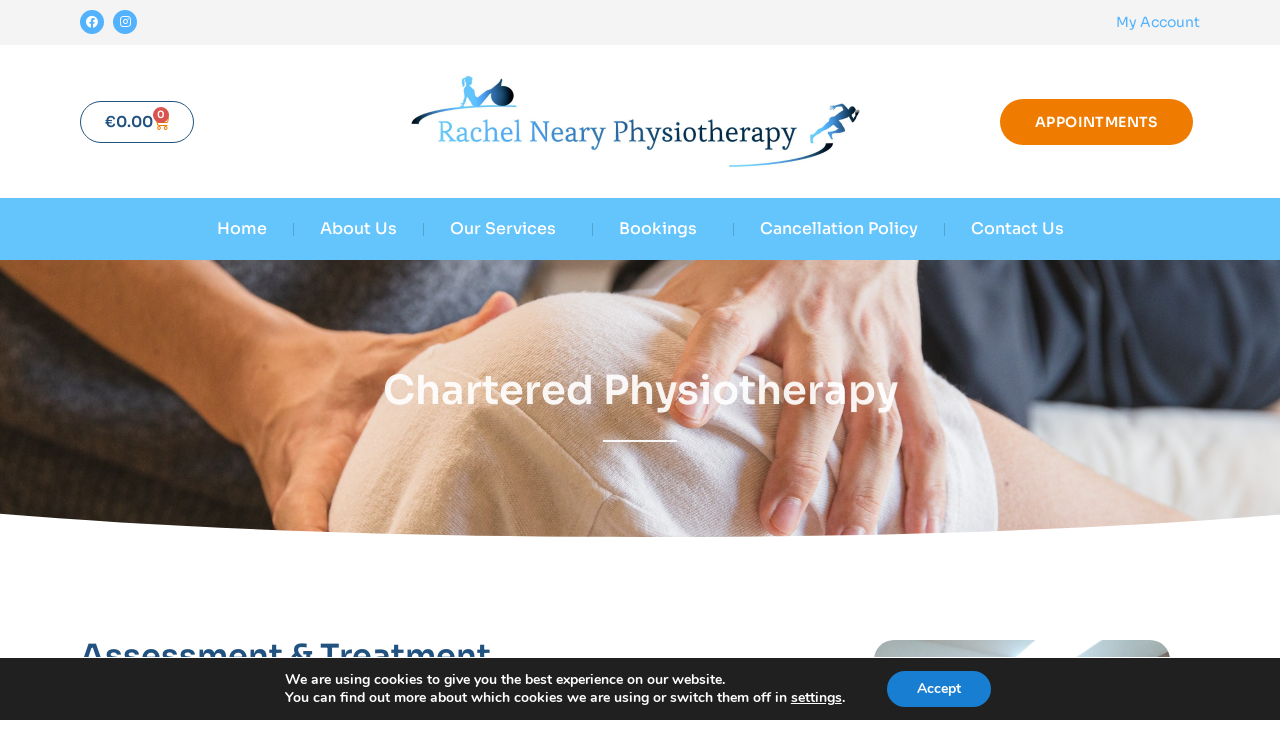

--- FILE ---
content_type: text/css
request_url: https://rachelnearyphysiotherapy.ie/wp-content/uploads/elementor/css/post-371.css?ver=1764449575
body_size: 1712
content:
.elementor-371 .elementor-element.elementor-element-2fad902:not(.elementor-motion-effects-element-type-background), .elementor-371 .elementor-element.elementor-element-2fad902 > .elementor-motion-effects-container > .elementor-motion-effects-layer{background-color:var( --e-global-color-accent );background-image:url("https://rachelnearyphysiotherapy.ie/wp-content/uploads/2021/11/physio-in-south-dublin-best.jpg");background-position:center center;background-repeat:no-repeat;background-size:cover;}.elementor-371 .elementor-element.elementor-element-2fad902 > .elementor-background-overlay{background-color:transparent;background-image:linear-gradient(170deg, var( --e-global-color-secondary ) 0%, var( --e-global-color-accent ) 100%);opacity:0.7;transition:background 0.3s, border-radius 0.3s, opacity 0.3s;}.elementor-371 .elementor-element.elementor-element-2fad902 > .elementor-container{max-width:800px;}.elementor-371 .elementor-element.elementor-element-2fad902{transition:background 0.3s, border 0.3s, border-radius 0.3s, box-shadow 0.3s;padding:7% 0% 7% 0%;}.elementor-371 .elementor-element.elementor-element-2fad902 > .elementor-shape-bottom svg{width:calc(184% + 1.3px);height:134px;}.elementor-widget-heading .elementor-heading-title{font-family:var( --e-global-typography-primary-font-family ), Sans-serif;font-weight:var( --e-global-typography-primary-font-weight );color:var( --e-global-color-primary );}.elementor-371 .elementor-element.elementor-element-48c8880{text-align:center;}.elementor-371 .elementor-element.elementor-element-48c8880 .elementor-heading-title{font-family:"Sora", Sans-serif;font-weight:600;line-height:45px;letter-spacing:0px;color:var( --e-global-color-49ae707 );}.elementor-widget-divider{--divider-color:var( --e-global-color-secondary );}.elementor-widget-divider .elementor-divider__text{color:var( --e-global-color-secondary );font-family:var( --e-global-typography-secondary-font-family ), Sans-serif;font-weight:var( --e-global-typography-secondary-font-weight );}.elementor-widget-divider.elementor-view-stacked .elementor-icon{background-color:var( --e-global-color-secondary );}.elementor-widget-divider.elementor-view-framed .elementor-icon, .elementor-widget-divider.elementor-view-default .elementor-icon{color:var( --e-global-color-secondary );border-color:var( --e-global-color-secondary );}.elementor-widget-divider.elementor-view-framed .elementor-icon, .elementor-widget-divider.elementor-view-default .elementor-icon svg{fill:var( --e-global-color-secondary );}.elementor-371 .elementor-element.elementor-element-25905a6{--divider-border-style:solid;--divider-color:var( --e-global-color-49ae707 );--divider-border-width:2px;}.elementor-371 .elementor-element.elementor-element-25905a6 .elementor-divider-separator{width:74px;margin:0 auto;margin-center:0;}.elementor-371 .elementor-element.elementor-element-25905a6 .elementor-divider{text-align:center;padding-block-start:7px;padding-block-end:7px;}.elementor-371 .elementor-element.elementor-element-2ebc48e{margin-top:90px;margin-bottom:90px;}.elementor-bc-flex-widget .elementor-371 .elementor-element.elementor-element-8919d8c.elementor-column .elementor-widget-wrap{align-items:flex-start;}.elementor-371 .elementor-element.elementor-element-8919d8c.elementor-column.elementor-element[data-element_type="column"] > .elementor-widget-wrap.elementor-element-populated{align-content:flex-start;align-items:flex-start;}.elementor-371 .elementor-element.elementor-element-7a6f7d6 .elementor-heading-title{font-family:"Roboto", Sans-serif;font-weight:600;}.elementor-371 .elementor-element.elementor-element-22d9b02{--divider-border-style:solid;--divider-color:var( --e-global-color-a90d7dc );--divider-border-width:2px;}.elementor-371 .elementor-element.elementor-element-22d9b02 .elementor-divider-separator{width:74px;margin:0 auto;margin-left:0;}.elementor-371 .elementor-element.elementor-element-22d9b02 .elementor-divider{text-align:left;padding-block-start:9px;padding-block-end:9px;}.elementor-widget-text-editor{font-family:var( --e-global-typography-text-font-family ), Sans-serif;font-size:var( --e-global-typography-text-font-size );font-weight:var( --e-global-typography-text-font-weight );line-height:var( --e-global-typography-text-line-height );color:var( --e-global-color-text );}.elementor-widget-text-editor.elementor-drop-cap-view-stacked .elementor-drop-cap{background-color:var( --e-global-color-primary );}.elementor-widget-text-editor.elementor-drop-cap-view-framed .elementor-drop-cap, .elementor-widget-text-editor.elementor-drop-cap-view-default .elementor-drop-cap{color:var( --e-global-color-primary );border-color:var( --e-global-color-primary );}.elementor-bc-flex-widget .elementor-371 .elementor-element.elementor-element-0f7665b.elementor-column .elementor-widget-wrap{align-items:flex-start;}.elementor-371 .elementor-element.elementor-element-0f7665b.elementor-column.elementor-element[data-element_type="column"] > .elementor-widget-wrap.elementor-element-populated{align-content:flex-start;align-items:flex-start;}.elementor-widget-image .widget-image-caption{color:var( --e-global-color-text );font-family:var( --e-global-typography-text-font-family ), Sans-serif;font-size:var( --e-global-typography-text-font-size );font-weight:var( --e-global-typography-text-font-weight );line-height:var( --e-global-typography-text-line-height );}.elementor-371 .elementor-element.elementor-element-51768d5{text-align:center;}.elementor-371 .elementor-element.elementor-element-51768d5 img{width:83%;border-radius:20px 20px 20px 20px;}.elementor-371 .elementor-element.elementor-element-1ecf958 > .elementor-widget-container{margin:0px 0px 0px 0px;}.elementor-371 .elementor-element.elementor-element-1ecf958{text-align:center;}.elementor-371 .elementor-element.elementor-element-1ecf958 img{width:197px;}.elementor-371 .elementor-element.elementor-element-f3697d9{margin-top:90px;margin-bottom:90px;}.elementor-bc-flex-widget .elementor-371 .elementor-element.elementor-element-55176a8.elementor-column .elementor-widget-wrap{align-items:center;}.elementor-371 .elementor-element.elementor-element-55176a8.elementor-column.elementor-element[data-element_type="column"] > .elementor-widget-wrap.elementor-element-populated{align-content:center;align-items:center;}.elementor-371 .elementor-element.elementor-element-08bdd8e{text-align:center;}.elementor-371 .elementor-element.elementor-element-08bdd8e img{width:83%;border-radius:20px 20px 20px 20px;}.elementor-bc-flex-widget .elementor-371 .elementor-element.elementor-element-db24d36.elementor-column .elementor-widget-wrap{align-items:flex-start;}.elementor-371 .elementor-element.elementor-element-db24d36.elementor-column.elementor-element[data-element_type="column"] > .elementor-widget-wrap.elementor-element-populated{align-content:flex-start;align-items:flex-start;}.elementor-371 .elementor-element.elementor-element-98b1915 > .elementor-widget-container{margin:40px 0px 0px 0px;}.elementor-371 .elementor-element.elementor-element-98b1915 .elementor-heading-title{font-family:"Roboto", Sans-serif;font-weight:600;}.elementor-371 .elementor-element.elementor-element-6cb7c25{--divider-border-style:solid;--divider-color:var( --e-global-color-a90d7dc );--divider-border-width:2px;}.elementor-371 .elementor-element.elementor-element-6cb7c25 .elementor-divider-separator{width:74px;margin:0 auto;margin-left:0;}.elementor-371 .elementor-element.elementor-element-6cb7c25 .elementor-divider{text-align:left;padding-block-start:9px;padding-block-end:9px;}.elementor-widget-premium-addon-button .premium-button{font-family:var( --e-global-typography-primary-font-family ), Sans-serif;font-weight:var( --e-global-typography-primary-font-weight );}.elementor-widget-premium-addon-button .premium-button .premium-button-text-icon-wrapper span{color:var( --e-global-color-secondary );}.elementor-widget-premium-addon-button .premium-button-text-icon-wrapper i{color:var( --e-global-color-secondary );}.elementor-widget-premium-addon-button .premium-drawable-icon *, .elementor-widget-premium-addon-button .premium-button-text-icon-wrapper svg:not([class*="premium-"]){fill:var( --e-global-color-secondary );}.elementor-widget-premium-addon-button .premium-button, .elementor-widget-premium-addon-button .premium-button.premium-button-style2-shutinhor:before , .elementor-widget-premium-addon-button .premium-button.premium-button-style2-shutinver:before , .elementor-widget-premium-addon-button .premium-button-style5-radialin:before , .elementor-widget-premium-addon-button .premium-button-style5-rectin:before{background-color:var( --e-global-color-primary );}.elementor-widget-premium-addon-button .premium-button:hover .premium-button-text-icon-wrapper span, .elementor-widget-premium-addon-button .premium-button-line6::after{color:var( --e-global-color-primary );}.elementor-widget-premium-addon-button .premium-button:hover .premium-button-text-icon-wrapper i{color:var( --e-global-color-primary );}.elementor-widget-premium-addon-button .premium-button:hover .premium-drawable-icon *, .elementor-widget-premium-addon-button .premium-button:hover svg:not([class*="premium-"]){fill:var( --e-global-color-primary );}.elementor-widget-premium-addon-button .premium-btn-svg{stroke:var( --e-global-color-secondary );}.elementor-widget-premium-addon-button .premium-button-line2::before, .elementor-widget-premium-addon-button .premium-button-line4::before, .elementor-widget-premium-addon-button .premium-button-line5::before, .elementor-widget-premium-addon-button .premium-button-line5::after, .elementor-widget-premium-addon-button .premium-button-line6::before, .elementor-widget-premium-addon-button .premium-button-line7::before{background-color:var( --e-global-color-secondary );}.elementor-widget-premium-addon-button .premium-button-style4-icon-wrapper{color:var( --e-global-color-primary );}.elementor-widget-premium-addon-button .premium-button-style4-icon-wrapper svg{fill:var( --e-global-color-primary );}.elementor-widget-premium-addon-button .premium-button-none:hover, .elementor-widget-premium-addon-button .premium-button-style8:hover, .elementor-widget-premium-addon-button .premium-button-style1:before, .elementor-widget-premium-addon-button .premium-button-style2-shutouthor:before, .elementor-widget-premium-addon-button .premium-button-style2-shutoutver:before, .elementor-widget-premium-addon-button .premium-button-style2-shutinhor, .elementor-widget-premium-addon-button .premium-button-style2-shutinver, .elementor-widget-premium-addon-button .premium-button-style2-dshutinhor:before, .elementor-widget-premium-addon-button .premium-button-style2-dshutinver:before, .elementor-widget-premium-addon-button .premium-button-style2-scshutouthor:before, .elementor-widget-premium-addon-button .premium-button-style2-scshutoutver:before, .elementor-widget-premium-addon-button .premium-button-style3-after:hover, .elementor-widget-premium-addon-button .premium-button-style3-before:hover, .elementor-widget-premium-addon-button .premium-button-style4-icon-wrapper, .elementor-widget-premium-addon-button .premium-button-style5-radialin, .elementor-widget-premium-addon-button .premium-button-style5-radialout:before, .elementor-widget-premium-addon-button .premium-button-style5-rectin, .elementor-widget-premium-addon-button .premium-button-style5-rectout:before, .elementor-widget-premium-addon-button .premium-button-style6-bg, .elementor-widget-premium-addon-button .premium-button-style6:before{background-color:var( --e-global-color-text );}.elementor-widget-premium-addon-button .premium-button-style7 .premium-button-text-icon-wrapper:before{background-color:var( --e-global-color-secondary );}.elementor-widget-premium-addon-button .premium-button-style7 .premium-button-text-icon-wrapper:after{background-color:var( --e-global-color-text );}.elementor-371 .elementor-element.elementor-element-1142d8a > .elementor-widget-container{margin:30px 0px 40px 0px;}.elementor-371 .elementor-element.elementor-element-1142d8a{text-align:left;}.elementor-371 .elementor-element.elementor-element-1142d8a .premium-button{font-family:"Sora", Sans-serif;font-size:14px;font-weight:600;letter-spacing:0.4px;border-radius:100px;}.elementor-371 .elementor-element.elementor-element-1142d8a .premium-button .premium-button-text-icon-wrapper span{color:var( --e-global-color-49ae707 );}.elementor-371 .elementor-element.elementor-element-1142d8a .premium-button, .elementor-371 .elementor-element.elementor-element-1142d8a .premium-button.premium-button-style2-shutinhor:before , .elementor-371 .elementor-element.elementor-element-1142d8a .premium-button.premium-button-style2-shutinver:before , .elementor-371 .elementor-element.elementor-element-1142d8a .premium-button-style5-radialin:before , .elementor-371 .elementor-element.elementor-element-1142d8a .premium-button-style5-rectin:before{background-color:#EF7C00;}.elementor-371 .elementor-element.elementor-element-1142d8a .premium-button, .elementor-371 .elementor-element.elementor-element-1142d8a .premium-button-line6::after{padding:14px 35px 14px 35px;}.elementor-371 .elementor-element.elementor-element-1142d8a .premium-button:hover .premium-button-text-icon-wrapper span, .elementor-371 .elementor-element.elementor-element-1142d8a .premium-button-line6::after{color:var( --e-global-color-49ae707 );}.elementor-371 .elementor-element.elementor-element-1142d8a .premium-button-none:hover, .elementor-371 .elementor-element.elementor-element-1142d8a .premium-button-style8:hover, .elementor-371 .elementor-element.elementor-element-1142d8a .premium-button-style1:before, .elementor-371 .elementor-element.elementor-element-1142d8a .premium-button-style2-shutouthor:before, .elementor-371 .elementor-element.elementor-element-1142d8a .premium-button-style2-shutoutver:before, .elementor-371 .elementor-element.elementor-element-1142d8a .premium-button-style2-shutinhor, .elementor-371 .elementor-element.elementor-element-1142d8a .premium-button-style2-shutinver, .elementor-371 .elementor-element.elementor-element-1142d8a .premium-button-style2-dshutinhor:before, .elementor-371 .elementor-element.elementor-element-1142d8a .premium-button-style2-dshutinver:before, .elementor-371 .elementor-element.elementor-element-1142d8a .premium-button-style2-scshutouthor:before, .elementor-371 .elementor-element.elementor-element-1142d8a .premium-button-style2-scshutoutver:before, .elementor-371 .elementor-element.elementor-element-1142d8a .premium-button-style3-after:hover, .elementor-371 .elementor-element.elementor-element-1142d8a .premium-button-style3-before:hover, .elementor-371 .elementor-element.elementor-element-1142d8a .premium-button-style4-icon-wrapper, .elementor-371 .elementor-element.elementor-element-1142d8a .premium-button-style5-radialin, .elementor-371 .elementor-element.elementor-element-1142d8a .premium-button-style5-radialout:before, .elementor-371 .elementor-element.elementor-element-1142d8a .premium-button-style5-rectin, .elementor-371 .elementor-element.elementor-element-1142d8a .premium-button-style5-rectout:before, .elementor-371 .elementor-element.elementor-element-1142d8a .premium-button-style6-bg, .elementor-371 .elementor-element.elementor-element-1142d8a .premium-button-style6:before{background-color:var( --e-global-color-accent );}:root{--page-title-display:none;}@media(min-width:768px){.elementor-371 .elementor-element.elementor-element-8919d8c{width:67.018%;}.elementor-371 .elementor-element.elementor-element-0f7665b{width:32.982%;}.elementor-371 .elementor-element.elementor-element-55176a8{width:32.982%;}.elementor-371 .elementor-element.elementor-element-db24d36{width:67.018%;}}@media(max-width:1024px){.elementor-371 .elementor-element.elementor-element-2fad902{padding:22% 0% 22% 0%;}.elementor-371 .elementor-element.elementor-element-48c8880 .elementor-heading-title{font-size:38px;}.elementor-371 .elementor-element.elementor-element-25905a6 .elementor-divider{padding-block-start:8px;padding-block-end:8px;}.elementor-371 .elementor-element.elementor-element-7a6f7d6 .elementor-heading-title{font-size:30px;}.elementor-widget-text-editor{font-size:var( --e-global-typography-text-font-size );line-height:var( --e-global-typography-text-line-height );}.elementor-widget-image .widget-image-caption{font-size:var( --e-global-typography-text-font-size );line-height:var( --e-global-typography-text-line-height );}.elementor-371 .elementor-element.elementor-element-98b1915 .elementor-heading-title{font-size:30px;}}@media(max-width:767px){.elementor-371 .elementor-element.elementor-element-2fad902{padding:22% 0% 22% 0%;}.elementor-371 .elementor-element.elementor-element-48c8880 .elementor-heading-title{font-size:29px;line-height:1.2em;}.elementor-371 .elementor-element.elementor-element-25905a6 .elementor-divider{padding-block-start:6px;padding-block-end:6px;}.elementor-371 .elementor-element.elementor-element-2ebc48e{margin-top:40px;margin-bottom:40px;}.elementor-371 .elementor-element.elementor-element-8919d8c > .elementor-element-populated{padding:40px 10px 40px 10px;}.elementor-371 .elementor-element.elementor-element-7a6f7d6{text-align:center;}.elementor-371 .elementor-element.elementor-element-7a6f7d6 .elementor-heading-title{font-size:26px;}.elementor-371 .elementor-element.elementor-element-22d9b02 .elementor-divider{text-align:center;}.elementor-371 .elementor-element.elementor-element-22d9b02 .elementor-divider-separator{margin:0 auto;margin-center:0;}.elementor-widget-text-editor{font-size:var( --e-global-typography-text-font-size );line-height:var( --e-global-typography-text-line-height );}.elementor-371 .elementor-element.elementor-element-a521383{text-align:center;}.elementor-widget-image .widget-image-caption{font-size:var( --e-global-typography-text-font-size );line-height:var( --e-global-typography-text-line-height );}.elementor-371 .elementor-element.elementor-element-1ecf958{text-align:center;}.elementor-371 .elementor-element.elementor-element-f3697d9{margin-top:40px;margin-bottom:40px;}.elementor-371 .elementor-element.elementor-element-db24d36 > .elementor-element-populated{padding:40px 10px 40px 10px;}.elementor-371 .elementor-element.elementor-element-98b1915{text-align:center;}.elementor-371 .elementor-element.elementor-element-98b1915 .elementor-heading-title{font-size:26px;}.elementor-371 .elementor-element.elementor-element-6cb7c25 .elementor-divider{text-align:center;}.elementor-371 .elementor-element.elementor-element-6cb7c25 .elementor-divider-separator{margin:0 auto;margin-center:0;}.elementor-371 .elementor-element.elementor-element-62ff912{text-align:center;}.elementor-371 .elementor-element.elementor-element-1142d8a{text-align:center;}}@media(min-width:1025px){.elementor-371 .elementor-element.elementor-element-2fad902:not(.elementor-motion-effects-element-type-background), .elementor-371 .elementor-element.elementor-element-2fad902 > .elementor-motion-effects-container > .elementor-motion-effects-layer{background-attachment:scroll;}}

--- FILE ---
content_type: text/css
request_url: https://rachelnearyphysiotherapy.ie/wp-content/uploads/elementor/css/post-7.css?ver=1764431618
body_size: 2732
content:
.elementor-7 .elementor-element.elementor-element-0e4c71d:not(.elementor-motion-effects-element-type-background), .elementor-7 .elementor-element.elementor-element-0e4c71d > .elementor-motion-effects-container > .elementor-motion-effects-layer{background-color:#F4F4F4;}.elementor-7 .elementor-element.elementor-element-0e4c71d{transition:background 0.3s, border 0.3s, border-radius 0.3s, box-shadow 0.3s;}.elementor-7 .elementor-element.elementor-element-0e4c71d > .elementor-background-overlay{transition:background 0.3s, border-radius 0.3s, opacity 0.3s;}.elementor-bc-flex-widget .elementor-7 .elementor-element.elementor-element-84d553a.elementor-column .elementor-widget-wrap{align-items:center;}.elementor-7 .elementor-element.elementor-element-84d553a.elementor-column.elementor-element[data-element_type="column"] > .elementor-widget-wrap.elementor-element-populated{align-content:center;align-items:center;}.elementor-widget-icon-list .elementor-icon-list-item:not(:last-child):after{border-color:var( --e-global-color-text );}.elementor-widget-icon-list .elementor-icon-list-icon i{color:var( --e-global-color-primary );}.elementor-widget-icon-list .elementor-icon-list-icon svg{fill:var( --e-global-color-primary );}.elementor-widget-icon-list .elementor-icon-list-item > .elementor-icon-list-text, .elementor-widget-icon-list .elementor-icon-list-item > a{font-family:var( --e-global-typography-text-font-family ), Sans-serif;font-size:var( --e-global-typography-text-font-size );font-weight:var( --e-global-typography-text-font-weight );line-height:var( --e-global-typography-text-line-height );}.elementor-widget-icon-list .elementor-icon-list-text{color:var( --e-global-color-secondary );}.elementor-7 .elementor-element.elementor-element-8e0fd57 .elementor-icon-list-items:not(.elementor-inline-items) .elementor-icon-list-item:not(:last-child){padding-block-end:calc(25px/2);}.elementor-7 .elementor-element.elementor-element-8e0fd57 .elementor-icon-list-items:not(.elementor-inline-items) .elementor-icon-list-item:not(:first-child){margin-block-start:calc(25px/2);}.elementor-7 .elementor-element.elementor-element-8e0fd57 .elementor-icon-list-items.elementor-inline-items .elementor-icon-list-item{margin-inline:calc(25px/2);}.elementor-7 .elementor-element.elementor-element-8e0fd57 .elementor-icon-list-items.elementor-inline-items{margin-inline:calc(-25px/2);}.elementor-7 .elementor-element.elementor-element-8e0fd57 .elementor-icon-list-items.elementor-inline-items .elementor-icon-list-item:after{inset-inline-end:calc(-25px/2);}.elementor-7 .elementor-element.elementor-element-8e0fd57 .elementor-icon-list-item:not(:last-child):after{content:"";height:100%;border-color:#ddd;}.elementor-7 .elementor-element.elementor-element-8e0fd57 .elementor-icon-list-items:not(.elementor-inline-items) .elementor-icon-list-item:not(:last-child):after{border-block-start-style:solid;border-block-start-width:1px;}.elementor-7 .elementor-element.elementor-element-8e0fd57 .elementor-icon-list-items.elementor-inline-items .elementor-icon-list-item:not(:last-child):after{border-inline-start-style:solid;}.elementor-7 .elementor-element.elementor-element-8e0fd57 .elementor-inline-items .elementor-icon-list-item:not(:last-child):after{border-inline-start-width:1px;}.elementor-7 .elementor-element.elementor-element-8e0fd57 .elementor-icon-list-icon i{transition:color 0.3s;}.elementor-7 .elementor-element.elementor-element-8e0fd57 .elementor-icon-list-icon svg{transition:fill 0.3s;}.elementor-7 .elementor-element.elementor-element-8e0fd57{--e-icon-list-icon-size:14px;--e-icon-list-icon-align:center;--e-icon-list-icon-margin:0 calc(var(--e-icon-list-icon-size, 1em) * 0.125);--icon-vertical-offset:0px;}.elementor-7 .elementor-element.elementor-element-8e0fd57 .elementor-icon-list-item > .elementor-icon-list-text, .elementor-7 .elementor-element.elementor-element-8e0fd57 .elementor-icon-list-item > a{font-family:"Sora", Sans-serif;font-size:14px;font-weight:400;line-height:1.4em;}.elementor-7 .elementor-element.elementor-element-8e0fd57 .elementor-icon-list-text{transition:color 0.3s;}.elementor-widget-woocommerce-menu-cart .elementor-menu-cart__toggle .elementor-button{font-family:var( --e-global-typography-primary-font-family ), Sans-serif;font-weight:var( --e-global-typography-primary-font-weight );}.elementor-widget-woocommerce-menu-cart .elementor-menu-cart__product-name a{font-family:var( --e-global-typography-primary-font-family ), Sans-serif;font-weight:var( --e-global-typography-primary-font-weight );}.elementor-widget-woocommerce-menu-cart .elementor-menu-cart__product-price{font-family:var( --e-global-typography-primary-font-family ), Sans-serif;font-weight:var( --e-global-typography-primary-font-weight );}.elementor-widget-woocommerce-menu-cart .elementor-menu-cart__footer-buttons .elementor-button{font-family:var( --e-global-typography-primary-font-family ), Sans-serif;font-weight:var( --e-global-typography-primary-font-weight );}.elementor-widget-woocommerce-menu-cart .elementor-menu-cart__footer-buttons a.elementor-button--view-cart{font-family:var( --e-global-typography-primary-font-family ), Sans-serif;font-weight:var( --e-global-typography-primary-font-weight );}.elementor-widget-woocommerce-menu-cart .elementor-menu-cart__footer-buttons a.elementor-button--checkout{font-family:var( --e-global-typography-primary-font-family ), Sans-serif;font-weight:var( --e-global-typography-primary-font-weight );}.elementor-widget-woocommerce-menu-cart .woocommerce-mini-cart__empty-message{font-family:var( --e-global-typography-primary-font-family ), Sans-serif;font-weight:var( --e-global-typography-primary-font-weight );}.elementor-7 .elementor-element.elementor-element-5ba9ddb{--main-alignment:right;--divider-style:solid;--subtotal-divider-style:solid;--elementor-remove-from-cart-button:none;--remove-from-cart-button:block;--toggle-button-text-color:var( --e-global-color-primary );--toggle-button-icon-color:var( --e-global-color-a90d7dc );--toggle-button-border-color:var( --e-global-color-primary );--toggle-button-border-radius:100px;--toggle-icon-size:16px;--cart-border-style:none;--cart-footer-layout:1fr 1fr;--products-max-height-sidecart:calc(100vh - 240px);--products-max-height-minicart:calc(100vh - 385px);}.elementor-7 .elementor-element.elementor-element-5ba9ddb .widget_shopping_cart_content{--subtotal-divider-left-width:0;--subtotal-divider-right-width:0;}.elementor-7 .elementor-element.elementor-element-2dbe11f:not(.elementor-motion-effects-element-type-background), .elementor-7 .elementor-element.elementor-element-2dbe11f > .elementor-motion-effects-container > .elementor-motion-effects-layer{background-color:#F4F4F4;}.elementor-7 .elementor-element.elementor-element-2dbe11f{transition:background 0.3s, border 0.3s, border-radius 0.3s, box-shadow 0.3s;}.elementor-7 .elementor-element.elementor-element-2dbe11f > .elementor-background-overlay{transition:background 0.3s, border-radius 0.3s, opacity 0.3s;}.elementor-bc-flex-widget .elementor-7 .elementor-element.elementor-element-3459c90.elementor-column .elementor-widget-wrap{align-items:center;}.elementor-7 .elementor-element.elementor-element-3459c90.elementor-column.elementor-element[data-element_type="column"] > .elementor-widget-wrap.elementor-element-populated{align-content:center;align-items:center;}.elementor-7 .elementor-element.elementor-element-c7b2135{--grid-template-columns:repeat(0, auto);--icon-size:12px;--grid-column-gap:5px;--grid-row-gap:0px;}.elementor-7 .elementor-element.elementor-element-c7b2135 .elementor-widget-container{text-align:left;}.elementor-7 .elementor-element.elementor-element-c7b2135 .elementor-social-icon{background-color:var( --e-global-color-secondary );}.elementor-bc-flex-widget .elementor-7 .elementor-element.elementor-element-2bed24f.elementor-column .elementor-widget-wrap{align-items:center;}.elementor-7 .elementor-element.elementor-element-2bed24f.elementor-column.elementor-element[data-element_type="column"] > .elementor-widget-wrap.elementor-element-populated{align-content:center;align-items:center;}.elementor-7 .elementor-element.elementor-element-03775e3 .elementor-icon-list-items:not(.elementor-inline-items) .elementor-icon-list-item:not(:last-child){padding-block-end:calc(25px/2);}.elementor-7 .elementor-element.elementor-element-03775e3 .elementor-icon-list-items:not(.elementor-inline-items) .elementor-icon-list-item:not(:first-child){margin-block-start:calc(25px/2);}.elementor-7 .elementor-element.elementor-element-03775e3 .elementor-icon-list-items.elementor-inline-items .elementor-icon-list-item{margin-inline:calc(25px/2);}.elementor-7 .elementor-element.elementor-element-03775e3 .elementor-icon-list-items.elementor-inline-items{margin-inline:calc(-25px/2);}.elementor-7 .elementor-element.elementor-element-03775e3 .elementor-icon-list-items.elementor-inline-items .elementor-icon-list-item:after{inset-inline-end:calc(-25px/2);}.elementor-7 .elementor-element.elementor-element-03775e3 .elementor-icon-list-item:not(:last-child):after{content:"";height:100%;border-color:#ddd;}.elementor-7 .elementor-element.elementor-element-03775e3 .elementor-icon-list-items:not(.elementor-inline-items) .elementor-icon-list-item:not(:last-child):after{border-block-start-style:solid;border-block-start-width:1px;}.elementor-7 .elementor-element.elementor-element-03775e3 .elementor-icon-list-items.elementor-inline-items .elementor-icon-list-item:not(:last-child):after{border-inline-start-style:solid;}.elementor-7 .elementor-element.elementor-element-03775e3 .elementor-inline-items .elementor-icon-list-item:not(:last-child):after{border-inline-start-width:1px;}.elementor-7 .elementor-element.elementor-element-03775e3 .elementor-icon-list-icon i{transition:color 0.3s;}.elementor-7 .elementor-element.elementor-element-03775e3 .elementor-icon-list-icon svg{transition:fill 0.3s;}.elementor-7 .elementor-element.elementor-element-03775e3{--e-icon-list-icon-size:14px;--e-icon-list-icon-align:center;--e-icon-list-icon-margin:0 calc(var(--e-icon-list-icon-size, 1em) * 0.125);--icon-vertical-offset:0px;}.elementor-7 .elementor-element.elementor-element-03775e3 .elementor-icon-list-item > .elementor-icon-list-text, .elementor-7 .elementor-element.elementor-element-03775e3 .elementor-icon-list-item > a{font-family:"Sora", Sans-serif;font-size:14px;font-weight:400;line-height:1.4em;}.elementor-7 .elementor-element.elementor-element-03775e3 .elementor-icon-list-text{transition:color 0.3s;}.elementor-7 .elementor-element.elementor-element-0c2f626{margin-top:0px;margin-bottom:0px;padding:20px 0px 20px 0px;}.elementor-bc-flex-widget .elementor-7 .elementor-element.elementor-element-3c04c5e.elementor-column .elementor-widget-wrap{align-items:center;}.elementor-7 .elementor-element.elementor-element-3c04c5e.elementor-column.elementor-element[data-element_type="column"] > .elementor-widget-wrap.elementor-element-populated{align-content:center;align-items:center;}.elementor-7 .elementor-element.elementor-element-63fa3cf .elementor-menu-cart__close-button, .elementor-7 .elementor-element.elementor-element-63fa3cf .elementor-menu-cart__close-button-custom{margin-left:auto;}.elementor-7 .elementor-element.elementor-element-63fa3cf{--main-alignment:left;--side-cart-alignment-transform:translateX(100%);--side-cart-alignment-left:auto;--side-cart-alignment-right:0;--price-quantity-position--grid-template-rows:auto 75%;--price-quantity-position--align-self:start;--divider-style:solid;--subtotal-divider-style:solid;--elementor-remove-from-cart-button:none;--remove-from-cart-button:block;--toggle-button-text-color:var( --e-global-color-primary );--toggle-button-icon-color:var( --e-global-color-a90d7dc );--toggle-button-border-color:var( --e-global-color-primary );--toggle-button-border-radius:100px;--toggle-icon-size:16px;--cart-border-style:none;--cart-close-icon-size:27px;--menu-cart-subtotal-color:#072B4D;--menu-cart-subtotal-text-align:center;--product-price-color:#64C4FC;--cart-footer-layout:1fr;--products-max-height-sidecart:calc(100vh - 300px);--products-max-height-minicart:calc(100vh - 450px);--space-between-buttons:9px;--cart-footer-buttons-border-radius:100px;--view-cart-button-background-color:var( --e-global-color-primary );--view-cart-button-hover-background-color:#0D7DD5;--checkout-button-background-color:#EF7C00;--checkout-button-hover-background-color:#FFA000;}.elementor-7 .elementor-element.elementor-element-63fa3cf .widget_shopping_cart_content{--subtotal-divider-left-width:0;--subtotal-divider-right-width:0;}.elementor-7 .elementor-element.elementor-element-63fa3cf .elementor-menu-cart__product-name a{font-family:"Sora", Sans-serif;font-size:19px;font-weight:600;line-height:1.2em;}.elementor-bc-flex-widget .elementor-7 .elementor-element.elementor-element-625a871.elementor-column .elementor-widget-wrap{align-items:center;}.elementor-7 .elementor-element.elementor-element-625a871.elementor-column.elementor-element[data-element_type="column"] > .elementor-widget-wrap.elementor-element-populated{align-content:center;align-items:center;}.elementor-widget-theme-site-logo .widget-image-caption{color:var( --e-global-color-text );font-family:var( --e-global-typography-text-font-family ), Sans-serif;font-size:var( --e-global-typography-text-font-size );font-weight:var( --e-global-typography-text-font-weight );line-height:var( --e-global-typography-text-line-height );}.elementor-7 .elementor-element.elementor-element-e972b83{text-align:center;}.elementor-7 .elementor-element.elementor-element-e972b83 img{width:450px;}.elementor-bc-flex-widget .elementor-7 .elementor-element.elementor-element-86692ca.elementor-column .elementor-widget-wrap{align-items:center;}.elementor-7 .elementor-element.elementor-element-86692ca.elementor-column.elementor-element[data-element_type="column"] > .elementor-widget-wrap.elementor-element-populated{align-content:center;align-items:center;}.elementor-widget-global .premium-button{font-family:var( --e-global-typography-primary-font-family ), Sans-serif;font-weight:var( --e-global-typography-primary-font-weight );}.elementor-widget-global .premium-button .premium-button-text-icon-wrapper span{color:var( --e-global-color-secondary );}.elementor-widget-global .premium-button-text-icon-wrapper i{color:var( --e-global-color-secondary );}.elementor-widget-global .premium-drawable-icon *, .elementor-widget-global .premium-button-text-icon-wrapper svg:not([class*="premium-"]){fill:var( --e-global-color-secondary );}.elementor-widget-global .premium-button, .elementor-widget-global .premium-button.premium-button-style2-shutinhor:before , .elementor-widget-global .premium-button.premium-button-style2-shutinver:before , .elementor-widget-global .premium-button-style5-radialin:before , .elementor-widget-global .premium-button-style5-rectin:before{background-color:var( --e-global-color-primary );}.elementor-widget-global .premium-button:hover .premium-button-text-icon-wrapper span, .elementor-widget-global .premium-button-line6::after{color:var( --e-global-color-primary );}.elementor-widget-global .premium-button:hover .premium-button-text-icon-wrapper i{color:var( --e-global-color-primary );}.elementor-widget-global .premium-button:hover .premium-drawable-icon *, .elementor-widget-global .premium-button:hover svg:not([class*="premium-"]){fill:var( --e-global-color-primary );}.elementor-widget-global .premium-btn-svg{stroke:var( --e-global-color-secondary );}.elementor-widget-global .premium-button-line2::before, .elementor-widget-global .premium-button-line4::before, .elementor-widget-global .premium-button-line5::before, .elementor-widget-global .premium-button-line5::after, .elementor-widget-global .premium-button-line6::before, .elementor-widget-global .premium-button-line7::before{background-color:var( --e-global-color-secondary );}.elementor-widget-global .premium-button-style4-icon-wrapper{color:var( --e-global-color-primary );}.elementor-widget-global .premium-button-style4-icon-wrapper svg{fill:var( --e-global-color-primary );}.elementor-widget-global .premium-button-none:hover, .elementor-widget-global .premium-button-style8:hover, .elementor-widget-global .premium-button-style1:before, .elementor-widget-global .premium-button-style2-shutouthor:before, .elementor-widget-global .premium-button-style2-shutoutver:before, .elementor-widget-global .premium-button-style2-shutinhor, .elementor-widget-global .premium-button-style2-shutinver, .elementor-widget-global .premium-button-style2-dshutinhor:before, .elementor-widget-global .premium-button-style2-dshutinver:before, .elementor-widget-global .premium-button-style2-scshutouthor:before, .elementor-widget-global .premium-button-style2-scshutoutver:before, .elementor-widget-global .premium-button-style3-after:hover, .elementor-widget-global .premium-button-style3-before:hover, .elementor-widget-global .premium-button-style4-icon-wrapper, .elementor-widget-global .premium-button-style5-radialin, .elementor-widget-global .premium-button-style5-radialout:before, .elementor-widget-global .premium-button-style5-rectin, .elementor-widget-global .premium-button-style5-rectout:before, .elementor-widget-global .premium-button-style6-bg, .elementor-widget-global .premium-button-style6:before{background-color:var( --e-global-color-text );}.elementor-widget-global .premium-button-style7 .premium-button-text-icon-wrapper:before{background-color:var( --e-global-color-secondary );}.elementor-widget-global .premium-button-style7 .premium-button-text-icon-wrapper:after{background-color:var( --e-global-color-text );}.elementor-7 .elementor-element.elementor-global-93{text-align:right;}.elementor-7 .elementor-element.elementor-global-93 .premium-button{font-family:"Sora", Sans-serif;font-size:14px;font-weight:600;letter-spacing:0.4px;border-radius:100px;}.elementor-7 .elementor-element.elementor-global-93 .premium-button .premium-button-text-icon-wrapper span{color:var( --e-global-color-49ae707 );}.elementor-7 .elementor-element.elementor-global-93 .premium-button, .elementor-7 .elementor-element.elementor-global-93 .premium-button.premium-button-style2-shutinhor:before , .elementor-7 .elementor-element.elementor-global-93 .premium-button.premium-button-style2-shutinver:before , .elementor-7 .elementor-element.elementor-global-93 .premium-button-style5-radialin:before , .elementor-7 .elementor-element.elementor-global-93 .premium-button-style5-rectin:before{background-color:#EF7C00;}.elementor-7 .elementor-element.elementor-global-93 .premium-button, .elementor-7 .elementor-element.elementor-global-93 .premium-button-line6::after{padding:14px 35px 14px 35px;}.elementor-7 .elementor-element.elementor-global-93 .premium-button:hover .premium-button-text-icon-wrapper span, .elementor-7 .elementor-element.elementor-global-93 .premium-button-line6::after{color:var( --e-global-color-49ae707 );}.elementor-7 .elementor-element.elementor-global-93 .premium-button-none:hover, .elementor-7 .elementor-element.elementor-global-93 .premium-button-style8:hover, .elementor-7 .elementor-element.elementor-global-93 .premium-button-style1:before, .elementor-7 .elementor-element.elementor-global-93 .premium-button-style2-shutouthor:before, .elementor-7 .elementor-element.elementor-global-93 .premium-button-style2-shutoutver:before, .elementor-7 .elementor-element.elementor-global-93 .premium-button-style2-shutinhor, .elementor-7 .elementor-element.elementor-global-93 .premium-button-style2-shutinver, .elementor-7 .elementor-element.elementor-global-93 .premium-button-style2-dshutinhor:before, .elementor-7 .elementor-element.elementor-global-93 .premium-button-style2-dshutinver:before, .elementor-7 .elementor-element.elementor-global-93 .premium-button-style2-scshutouthor:before, .elementor-7 .elementor-element.elementor-global-93 .premium-button-style2-scshutoutver:before, .elementor-7 .elementor-element.elementor-global-93 .premium-button-style3-after:hover, .elementor-7 .elementor-element.elementor-global-93 .premium-button-style3-before:hover, .elementor-7 .elementor-element.elementor-global-93 .premium-button-style4-icon-wrapper, .elementor-7 .elementor-element.elementor-global-93 .premium-button-style5-radialin, .elementor-7 .elementor-element.elementor-global-93 .premium-button-style5-radialout:before, .elementor-7 .elementor-element.elementor-global-93 .premium-button-style5-rectin, .elementor-7 .elementor-element.elementor-global-93 .premium-button-style5-rectout:before, .elementor-7 .elementor-element.elementor-global-93 .premium-button-style6-bg, .elementor-7 .elementor-element.elementor-global-93 .premium-button-style6:before{background-color:var( --e-global-color-accent );}.elementor-7 .elementor-element.elementor-element-7e096ed:not(.elementor-motion-effects-element-type-background), .elementor-7 .elementor-element.elementor-element-7e096ed > .elementor-motion-effects-container > .elementor-motion-effects-layer{background-color:var( --e-global-color-6d30d04 );}.elementor-7 .elementor-element.elementor-element-7e096ed{transition:background 0.3s, border 0.3s, border-radius 0.3s, box-shadow 0.3s;margin-top:0px;margin-bottom:0px;padding:0px 0px 0px 0px;}.elementor-7 .elementor-element.elementor-element-7e096ed > .elementor-background-overlay{transition:background 0.3s, border-radius 0.3s, opacity 0.3s;}.elementor-bc-flex-widget .elementor-7 .elementor-element.elementor-element-a53c5d1.elementor-column .elementor-widget-wrap{align-items:center;}.elementor-7 .elementor-element.elementor-element-a53c5d1.elementor-column.elementor-element[data-element_type="column"] > .elementor-widget-wrap.elementor-element-populated{align-content:center;align-items:center;}.elementor-widget-nav-menu .elementor-nav-menu .elementor-item{font-family:var( --e-global-typography-primary-font-family ), Sans-serif;font-weight:var( --e-global-typography-primary-font-weight );}.elementor-widget-nav-menu .elementor-nav-menu--main .elementor-item{color:var( --e-global-color-text );fill:var( --e-global-color-text );}.elementor-widget-nav-menu .elementor-nav-menu--main .elementor-item:hover,
					.elementor-widget-nav-menu .elementor-nav-menu--main .elementor-item.elementor-item-active,
					.elementor-widget-nav-menu .elementor-nav-menu--main .elementor-item.highlighted,
					.elementor-widget-nav-menu .elementor-nav-menu--main .elementor-item:focus{color:var( --e-global-color-accent );fill:var( --e-global-color-accent );}.elementor-widget-nav-menu .elementor-nav-menu--main:not(.e--pointer-framed) .elementor-item:before,
					.elementor-widget-nav-menu .elementor-nav-menu--main:not(.e--pointer-framed) .elementor-item:after{background-color:var( --e-global-color-accent );}.elementor-widget-nav-menu .e--pointer-framed .elementor-item:before,
					.elementor-widget-nav-menu .e--pointer-framed .elementor-item:after{border-color:var( --e-global-color-accent );}.elementor-widget-nav-menu{--e-nav-menu-divider-color:var( --e-global-color-text );}.elementor-widget-nav-menu .elementor-nav-menu--dropdown .elementor-item, .elementor-widget-nav-menu .elementor-nav-menu--dropdown  .elementor-sub-item{font-family:var( --e-global-typography-accent-font-family ), Sans-serif;font-weight:var( --e-global-typography-accent-font-weight );}.elementor-7 .elementor-element.elementor-element-ed503ae .elementor-menu-toggle{margin:0 auto;background-color:var( --e-global-color-secondary );}.elementor-7 .elementor-element.elementor-element-ed503ae .elementor-nav-menu .elementor-item{font-family:"Sora", Sans-serif;font-size:16px;font-weight:500;}.elementor-7 .elementor-element.elementor-element-ed503ae .elementor-nav-menu--main .elementor-item{color:var( --e-global-color-49ae707 );fill:var( --e-global-color-49ae707 );padding-left:22px;padding-right:22px;padding-top:11px;padding-bottom:11px;}.elementor-7 .elementor-element.elementor-element-ed503ae .elementor-nav-menu--main .elementor-item:hover,
					.elementor-7 .elementor-element.elementor-element-ed503ae .elementor-nav-menu--main .elementor-item.elementor-item-active,
					.elementor-7 .elementor-element.elementor-element-ed503ae .elementor-nav-menu--main .elementor-item.highlighted,
					.elementor-7 .elementor-element.elementor-element-ed503ae .elementor-nav-menu--main .elementor-item:focus{color:#FFFFFF;fill:#FFFFFF;}.elementor-7 .elementor-element.elementor-element-ed503ae .elementor-nav-menu--main .elementor-item.elementor-item-active{color:var( --e-global-color-49ae707 );}.elementor-7 .elementor-element.elementor-element-ed503ae{--e-nav-menu-divider-content:"";--e-nav-menu-divider-style:solid;--e-nav-menu-divider-width:1px;--e-nav-menu-divider-height:13px;--e-nav-menu-divider-color:#0000002B;--e-nav-menu-horizontal-menu-item-margin:calc( 8px / 2 );}.elementor-7 .elementor-element.elementor-element-ed503ae .elementor-nav-menu--main:not(.elementor-nav-menu--layout-horizontal) .elementor-nav-menu > li:not(:last-child){margin-bottom:8px;}.elementor-7 .elementor-element.elementor-element-ed503ae .elementor-nav-menu--dropdown a, .elementor-7 .elementor-element.elementor-element-ed503ae .elementor-menu-toggle{color:var( --e-global-color-49ae707 );fill:var( --e-global-color-49ae707 );}.elementor-7 .elementor-element.elementor-element-ed503ae .elementor-nav-menu--dropdown{background-color:var( --e-global-color-accent );}.elementor-7 .elementor-element.elementor-element-ed503ae .elementor-nav-menu--dropdown a:hover,
					.elementor-7 .elementor-element.elementor-element-ed503ae .elementor-nav-menu--dropdown a:focus,
					.elementor-7 .elementor-element.elementor-element-ed503ae .elementor-nav-menu--dropdown a.elementor-item-active,
					.elementor-7 .elementor-element.elementor-element-ed503ae .elementor-nav-menu--dropdown a.highlighted,
					.elementor-7 .elementor-element.elementor-element-ed503ae .elementor-menu-toggle:hover,
					.elementor-7 .elementor-element.elementor-element-ed503ae .elementor-menu-toggle:focus{color:var( --e-global-color-49ae707 );}.elementor-7 .elementor-element.elementor-element-ed503ae .elementor-nav-menu--dropdown a:hover,
					.elementor-7 .elementor-element.elementor-element-ed503ae .elementor-nav-menu--dropdown a:focus,
					.elementor-7 .elementor-element.elementor-element-ed503ae .elementor-nav-menu--dropdown a.elementor-item-active,
					.elementor-7 .elementor-element.elementor-element-ed503ae .elementor-nav-menu--dropdown a.highlighted{background-color:var( --e-global-color-a90d7dc );}.elementor-7 .elementor-element.elementor-element-ed503ae .elementor-nav-menu--dropdown .elementor-item, .elementor-7 .elementor-element.elementor-element-ed503ae .elementor-nav-menu--dropdown  .elementor-sub-item{font-family:"Sora", Sans-serif;font-size:16px;font-weight:500;}.elementor-7 .elementor-element.elementor-element-ed503ae .elementor-nav-menu--dropdown a{padding-left:19px;padding-right:19px;padding-top:18px;padding-bottom:18px;}.elementor-7 .elementor-element.elementor-element-ed503ae .elementor-nav-menu--dropdown li:not(:last-child){border-style:solid;border-color:#64C4FC54;border-bottom-width:1px;}.elementor-7 .elementor-element.elementor-element-ed503ae div.elementor-menu-toggle{color:var( --e-global-color-49ae707 );}.elementor-7 .elementor-element.elementor-element-ed503ae div.elementor-menu-toggle svg{fill:var( --e-global-color-49ae707 );}.elementor-theme-builder-content-area{height:400px;}.elementor-location-header:before, .elementor-location-footer:before{content:"";display:table;clear:both;}@media(max-width:1024px){.elementor-widget-icon-list .elementor-icon-list-item > .elementor-icon-list-text, .elementor-widget-icon-list .elementor-icon-list-item > a{font-size:var( --e-global-typography-text-font-size );line-height:var( --e-global-typography-text-line-height );}.elementor-7 .elementor-element.elementor-element-0c2f626{margin-top:0px;margin-bottom:0px;padding:20px 0px 20px 0px;}.elementor-widget-theme-site-logo .widget-image-caption{font-size:var( --e-global-typography-text-font-size );line-height:var( --e-global-typography-text-line-height );}.elementor-7 .elementor-element.elementor-element-e972b83 img{width:86%;}.elementor-7 .elementor-element.elementor-element-86692ca > .elementor-element-populated{padding:0px 20px 0px 0px;}.elementor-7 .elementor-element.elementor-global-93 .premium-button{font-size:10px;}.elementor-7 .elementor-element.elementor-global-93 .premium-button, .elementor-7 .elementor-element.elementor-global-93 .premium-button-line6::after{padding:20px 30px 20px 30px;}.elementor-7 .elementor-element.elementor-element-ed503ae > .elementor-widget-container{margin:0px 0px 0px 0px;padding:0px 0px 0px 0px;}.elementor-7 .elementor-element.elementor-element-ed503ae .elementor-nav-menu--dropdown a{padding-top:20px;padding-bottom:20px;}.elementor-7 .elementor-element.elementor-element-ed503ae .elementor-nav-menu--main > .elementor-nav-menu > li > .elementor-nav-menu--dropdown, .elementor-7 .elementor-element.elementor-element-ed503ae .elementor-nav-menu__container.elementor-nav-menu--dropdown{margin-top:6px !important;}.elementor-7 .elementor-element.elementor-element-ed503ae{--nav-menu-icon-size:26px;}}@media(min-width:768px){.elementor-7 .elementor-element.elementor-element-84d553a{width:10%;}.elementor-7 .elementor-element.elementor-element-79af2c9{width:90%;}.elementor-7 .elementor-element.elementor-element-3c04c5e{width:20%;}.elementor-7 .elementor-element.elementor-element-625a871{width:59.332%;}.elementor-7 .elementor-element.elementor-element-86692ca{width:20%;}}@media(max-width:1024px) and (min-width:768px){.elementor-7 .elementor-element.elementor-element-84d553a{width:100%;}.elementor-7 .elementor-element.elementor-element-3459c90{width:100%;}.elementor-7 .elementor-element.elementor-element-2bed24f{width:100%;}.elementor-7 .elementor-element.elementor-element-625a871{width:58%;}.elementor-7 .elementor-element.elementor-element-86692ca{width:22%;}}@media(max-width:767px){.elementor-7 .elementor-element.elementor-element-84d553a{width:50%;}.elementor-bc-flex-widget .elementor-7 .elementor-element.elementor-element-84d553a.elementor-column .elementor-widget-wrap{align-items:center;}.elementor-7 .elementor-element.elementor-element-84d553a.elementor-column.elementor-element[data-element_type="column"] > .elementor-widget-wrap.elementor-element-populated{align-content:center;align-items:center;}.elementor-widget-icon-list .elementor-icon-list-item > .elementor-icon-list-text, .elementor-widget-icon-list .elementor-icon-list-item > a{font-size:var( --e-global-typography-text-font-size );line-height:var( --e-global-typography-text-line-height );}.elementor-7 .elementor-element.elementor-element-79af2c9{width:50%;}.elementor-7 .elementor-element.elementor-element-3459c90{width:50%;}.elementor-bc-flex-widget .elementor-7 .elementor-element.elementor-element-3459c90.elementor-column .elementor-widget-wrap{align-items:center;}.elementor-7 .elementor-element.elementor-element-3459c90.elementor-column.elementor-element[data-element_type="column"] > .elementor-widget-wrap.elementor-element-populated{align-content:center;align-items:center;}.elementor-7 .elementor-element.elementor-element-2bed24f{width:50%;}.elementor-bc-flex-widget .elementor-7 .elementor-element.elementor-element-2bed24f.elementor-column .elementor-widget-wrap{align-items:center;}.elementor-7 .elementor-element.elementor-element-2bed24f.elementor-column.elementor-element[data-element_type="column"] > .elementor-widget-wrap.elementor-element-populated{align-content:center;align-items:center;}.elementor-7 .elementor-element.elementor-element-0c2f626{margin-top:0px;margin-bottom:0px;padding:10px 0px 10px 0px;}.elementor-7 .elementor-element.elementor-element-625a871 > .elementor-element-populated{margin:5px 0px 5px 0px;--e-column-margin-right:0px;--e-column-margin-left:0px;}.elementor-widget-theme-site-logo .widget-image-caption{font-size:var( --e-global-typography-text-font-size );line-height:var( --e-global-typography-text-line-height );}.elementor-7 .elementor-element.elementor-element-e972b83 img{width:95%;}.elementor-7 .elementor-element.elementor-element-a53c5d1{width:100%;}.elementor-7 .elementor-element.elementor-element-ed503ae .elementor-nav-menu--dropdown .elementor-item, .elementor-7 .elementor-element.elementor-element-ed503ae .elementor-nav-menu--dropdown  .elementor-sub-item{font-size:15px;}.elementor-7 .elementor-element.elementor-element-ed503ae .elementor-nav-menu--dropdown a{padding-top:15px;padding-bottom:15px;}.elementor-7 .elementor-element.elementor-element-ed503ae .elementor-nav-menu--main > .elementor-nav-menu > li > .elementor-nav-menu--dropdown, .elementor-7 .elementor-element.elementor-element-ed503ae .elementor-nav-menu__container.elementor-nav-menu--dropdown{margin-top:8px !important;}.elementor-7 .elementor-element.elementor-element-ed503ae{--nav-menu-icon-size:27px;}}

--- FILE ---
content_type: text/css
request_url: https://rachelnearyphysiotherapy.ie/wp-content/uploads/elementor/css/post-251.css?ver=1764431618
body_size: 937
content:
.elementor-251 .elementor-element.elementor-element-97fea1a:not(.elementor-motion-effects-element-type-background), .elementor-251 .elementor-element.elementor-element-97fea1a > .elementor-motion-effects-container > .elementor-motion-effects-layer{background-color:var( --e-global-color-secondary );background-image:url("https://rachelnearyphysiotherapy.ie/wp-content/uploads/2021/11/curl-backer.png");background-position:center center;background-repeat:no-repeat;background-size:cover;}.elementor-251 .elementor-element.elementor-element-97fea1a > .elementor-background-overlay{background-color:var( --e-global-color-secondary );opacity:0.5;transition:background 0.3s, border-radius 0.3s, opacity 0.3s;}.elementor-251 .elementor-element.elementor-element-97fea1a{transition:background 0.3s, border 0.3s, border-radius 0.3s, box-shadow 0.3s;padding:8% 0% 8% 0%;}.elementor-251 .elementor-element.elementor-element-97fea1a > .elementor-shape-bottom svg{height:20px;}.elementor-251 .elementor-element.elementor-element-97fea1a > .elementor-shape-bottom{z-index:2;pointer-events:none;}.elementor-widget-heading .elementor-heading-title{font-family:var( --e-global-typography-primary-font-family ), Sans-serif;font-weight:var( --e-global-typography-primary-font-weight );color:var( --e-global-color-primary );}.elementor-251 .elementor-element.elementor-element-6bcda67{text-align:center;}.elementor-251 .elementor-element.elementor-element-6bcda67 .elementor-heading-title{color:var( --e-global-color-49ae707 );}.elementor-widget-divider{--divider-color:var( --e-global-color-secondary );}.elementor-widget-divider .elementor-divider__text{color:var( --e-global-color-secondary );font-family:var( --e-global-typography-secondary-font-family ), Sans-serif;font-weight:var( --e-global-typography-secondary-font-weight );}.elementor-widget-divider.elementor-view-stacked .elementor-icon{background-color:var( --e-global-color-secondary );}.elementor-widget-divider.elementor-view-framed .elementor-icon, .elementor-widget-divider.elementor-view-default .elementor-icon{color:var( --e-global-color-secondary );border-color:var( --e-global-color-secondary );}.elementor-widget-divider.elementor-view-framed .elementor-icon, .elementor-widget-divider.elementor-view-default .elementor-icon svg{fill:var( --e-global-color-secondary );}.elementor-251 .elementor-element.elementor-element-0476c6e{--divider-border-style:solid;--divider-color:var( --e-global-color-49ae707 );--divider-border-width:2px;}.elementor-251 .elementor-element.elementor-element-0476c6e .elementor-divider-separator{width:74px;margin:0 auto;margin-center:0;}.elementor-251 .elementor-element.elementor-element-0476c6e .elementor-divider{text-align:center;padding-block-start:9px;padding-block-end:9px;}.elementor-251 .elementor-element.elementor-element-7eb39e2 > .elementor-container{max-width:800px;}.elementor-widget-button .elementor-button{background-color:var( --e-global-color-accent );font-family:var( --e-global-typography-accent-font-family ), Sans-serif;font-weight:var( --e-global-typography-accent-font-weight );}.elementor-251 .elementor-element.elementor-element-4efb8ac .elementor-button{background-color:var( --e-global-color-a90d7dc );font-family:"Sora", Sans-serif;font-weight:500;text-transform:uppercase;border-radius:100px 100px 100px 100px;padding:20px 10px 20px 10px;}.elementor-251 .elementor-element.elementor-element-4efb8ac .elementor-button:hover, .elementor-251 .elementor-element.elementor-element-4efb8ac .elementor-button:focus{background-color:var( --e-global-color-accent );}.elementor-251 .elementor-element.elementor-element-c26c80a .elementor-button{background-color:var( --e-global-color-a90d7dc );font-family:"Sora", Sans-serif;font-weight:500;text-transform:uppercase;fill:var( --e-global-color-49ae707 );color:var( --e-global-color-49ae707 );border-radius:100px 100px 100px 100px;padding:20px 10px 20px 10px;}.elementor-251 .elementor-element.elementor-element-c26c80a .elementor-button:hover, .elementor-251 .elementor-element.elementor-element-c26c80a .elementor-button:focus{background-color:var( --e-global-color-accent );}.elementor-251 .elementor-element.elementor-element-f431f1d .elementor-button{background-color:var( --e-global-color-a90d7dc );fill:var( --e-global-color-49ae707 );color:var( --e-global-color-49ae707 );border-radius:100px 100px 100px 100px;padding:20px 10px 20px 10px;}.elementor-251 .elementor-element.elementor-element-f431f1d .elementor-button:hover, .elementor-251 .elementor-element.elementor-element-f431f1d .elementor-button:focus{background-color:var( --e-global-color-accent );}.elementor-251 .elementor-element.elementor-element-04c0d0a{margin-top:70px;margin-bottom:70px;}.elementor-widget-theme-site-logo .widget-image-caption{color:var( --e-global-color-text );font-family:var( --e-global-typography-text-font-family ), Sans-serif;font-size:var( --e-global-typography-text-font-size );font-weight:var( --e-global-typography-text-font-weight );line-height:var( --e-global-typography-text-line-height );}.elementor-251 .elementor-element.elementor-element-0777d75 > .elementor-widget-container{margin:0px 0px 10px 0px;}.elementor-251 .elementor-element.elementor-element-0777d75{text-align:center;}.elementor-251 .elementor-element.elementor-element-0777d75 img{width:373px;}.elementor-251 .elementor-element.elementor-element-03e1076{--grid-template-columns:repeat(0, auto);--icon-size:14px;--grid-column-gap:7px;--grid-row-gap:0px;}.elementor-251 .elementor-element.elementor-element-03e1076 .elementor-widget-container{text-align:center;}.elementor-251 .elementor-element.elementor-element-03e1076 .elementor-social-icon{background-color:var( --e-global-color-6d30d04 );}.elementor-widget-text-editor{font-family:var( --e-global-typography-text-font-family ), Sans-serif;font-size:var( --e-global-typography-text-font-size );font-weight:var( --e-global-typography-text-font-weight );line-height:var( --e-global-typography-text-line-height );color:var( --e-global-color-text );}.elementor-widget-text-editor.elementor-drop-cap-view-stacked .elementor-drop-cap{background-color:var( --e-global-color-primary );}.elementor-widget-text-editor.elementor-drop-cap-view-framed .elementor-drop-cap, .elementor-widget-text-editor.elementor-drop-cap-view-default .elementor-drop-cap{color:var( --e-global-color-primary );border-color:var( --e-global-color-primary );}.elementor-251 .elementor-element.elementor-element-1396acd > .elementor-widget-container{margin:20px 0px 0px 0px;}.elementor-251 .elementor-element.elementor-element-1396acd{font-family:"Sora", Sans-serif;font-size:13px;font-weight:400;line-height:1.4em;}.elementor-251 .elementor-element.elementor-element-cd1e8ac > .elementor-widget-container{margin:10px 0px 0px 0px;}.elementor-251 .elementor-element.elementor-element-cd1e8ac{font-family:"Sora", Sans-serif;font-size:12px;font-weight:400;line-height:1.3em;}.elementor-theme-builder-content-area{height:400px;}.elementor-location-header:before, .elementor-location-footer:before{content:"";display:table;clear:both;}@media(min-width:1025px){.elementor-251 .elementor-element.elementor-element-97fea1a:not(.elementor-motion-effects-element-type-background), .elementor-251 .elementor-element.elementor-element-97fea1a > .elementor-motion-effects-container > .elementor-motion-effects-layer{background-attachment:fixed;}}@media(max-width:1024px){.elementor-251 .elementor-element.elementor-element-97fea1a{padding:13% 0% 13% 0%;}.elementor-widget-theme-site-logo .widget-image-caption{font-size:var( --e-global-typography-text-font-size );line-height:var( --e-global-typography-text-line-height );}.elementor-widget-text-editor{font-size:var( --e-global-typography-text-font-size );line-height:var( --e-global-typography-text-line-height );}}@media(max-width:767px){.elementor-251 .elementor-element.elementor-element-97fea1a{padding:20% 0% 20% 0%;}.elementor-251 .elementor-element.elementor-element-0476c6e .elementor-divider{text-align:center;}.elementor-251 .elementor-element.elementor-element-0476c6e .elementor-divider-separator{margin:0 auto;margin-center:0;}.elementor-251 .elementor-element.elementor-element-04c0d0a{margin-top:50px;margin-bottom:30px;}.elementor-widget-theme-site-logo .widget-image-caption{font-size:var( --e-global-typography-text-font-size );line-height:var( --e-global-typography-text-line-height );}.elementor-251 .elementor-element.elementor-element-0777d75 img{width:94%;}.elementor-widget-text-editor{font-size:var( --e-global-typography-text-font-size );line-height:var( --e-global-typography-text-line-height );}}